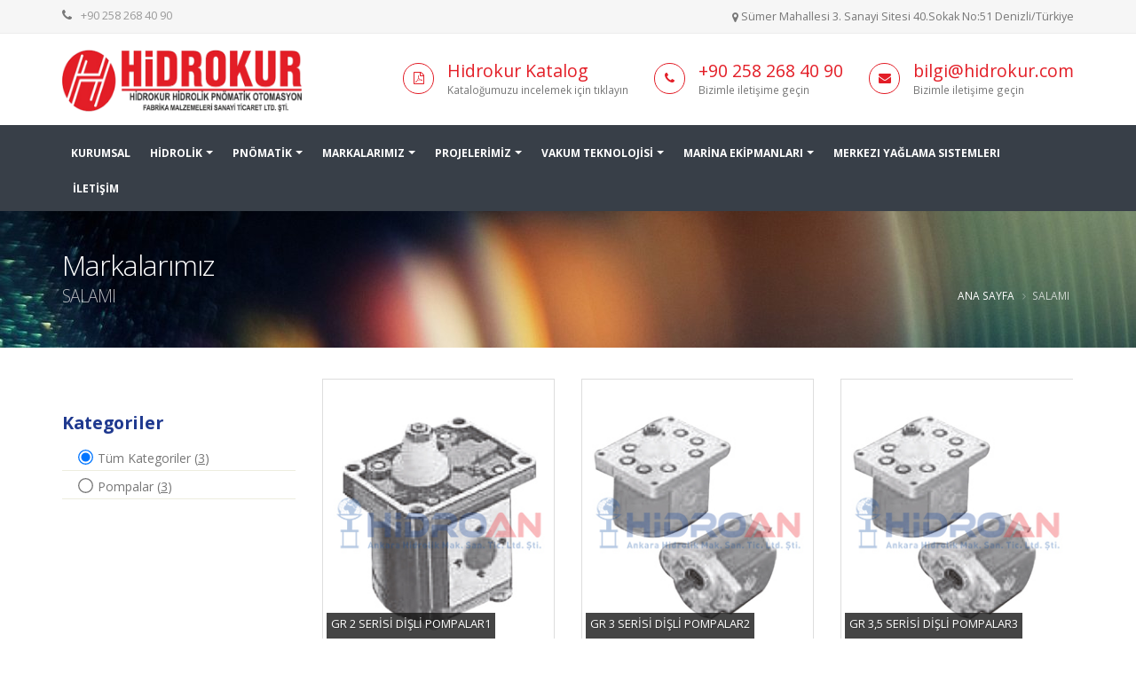

--- FILE ---
content_type: text/html
request_url: https://www.hidrokur.com/m_salami
body_size: 6137
content:
<!DOCTYPE html>
<html>
<head>

    <!-- Basic -->
 
	<title>SALAMI - Denizli Hidrokur Hidrolik</title>
	
    <meta charset="utf-8">
    <meta name="description" content="">
    <meta name="keywords" content="">
    <meta name="author" content="webci.com.tr">

    <!-- Favicon -->
    <link rel="shortcut icon" href="images/favicon.png" type="image/png">
  
    <!-- Mobile Metas -->
    <meta name="viewport" content="width=device-width, minimum-scale=1.0, maximum-scale=1.0, user-scalable=no">

    <!-- Web Fonts  -->
    <link href="https://fonts.googleapis.com/css?family=Open+Sans:300,400,600,700,800%7CShadows+Into+Light" rel="stylesheet" type="text/css">

    <!-- CSS -->
    <link rel="stylesheet" href="css/bootstrap.min.css">
    <link rel="stylesheet" href="css/font-awesome.min.css">
    <link rel="stylesheet" href="css/animate.min.css">
    <link rel="stylesheet" href="css/simple-line-icons.min.css">
    <link rel="stylesheet" href="css/owl.carousel.min.css">
    <link rel="stylesheet" href="css/owl.theme.default.min.css">
    <link rel="stylesheet" href="css/magnific-popup.min.css">

    <!-- CSS -->
    <link rel="stylesheet" href="css/hidro.css">
    <link rel="stylesheet" href="css/hidro-elements.css">
    <link rel="stylesheet" href="css/hidro-blog.css">
    <link rel="stylesheet" href="css/hidro-shop.css">
    <link rel="stylesheet" href="css/settings.css">
    <link rel="stylesheet" href="css/layers.css">
    <link rel="stylesheet" href="css/navigation.css">
    <link rel="stylesheet" href="css/hidrokur.css">
    <link rel="stylesheet" href="css/custom.css">

    <script src="js/modernizr.min.js"></script>

</head>
<body>

    <div class="body">
        <header id="header" class="header-no-border-bottom" data-plugin-options="{'stickyEnabled': true, 'stickyEnableOnBoxed': true, 'stickyEnableOnMobile': false, 'stickyStartAt': 148, 'stickySetTop': '-148px', 'stickyChangeLogo': false}">
            <div class="header-body">
                <div class="header-top header-top-style-2">
                    <div class="container">
                        <nav class="header-nav-top">
                            <ul class="nav nav-pills">
                            <li class="phone"><i class="fa fa-phone"></i><a href="tel:+90 258 268 40 90"><i class="icon-phone4"></i>+90 258 268 40 90</a>
                            </ul>
                        </nav>

                        <p class="pull-right">
                            <i class="fa fa-map-marker"></i> Sümer Mahallesi 3. Sanayi Sitesi 40.Sokak No:51 Denizli/Türkiye
                        </p>
                    </div>
                </div>
                <div class="header-container container">
                    <div class="header-row">
                        <div class="header-column">
                            <div class="header-logo">
                                <a href=".">
                                    <img alt="Hidrokur" width="270" height="73" data-sticky-width="82" data-sticky-height="40" data-sticky-top="33" src="images/logo.png">
                                </a>
                            </div>
                        </div>
                        <div class="header-column">
                            <ul class="header-extra-info hidden-xs">
                                <li>
                                    <div class="feature-box feature-box-style-3">
                                        <div class="feature-box-icon">
                                            <i class="fa fa-file-pdf-o"></i>
                                        </div>
                                        <div class="feature-box-info">
                                            <h4 class="mb-none"><a target="_blank" href="https://online.fliphtml5.com/zfqd/xxsl">										Hidrokur Katalog</a></h4>
                                            <p><small>Kataloğumuzu incelemek için tıklayın</small></p>
                                        </div>
                                    </div>
                                </li>

                                <li>
                                    <div class="feature-box feature-box-style-3">
                                        <div class="feature-box-icon">
                                            <i class="fa fa-phone"></i>
                                        </div>
                                        <div class="feature-box-info">
                                            <h4 class="mb-none"><a href="tel:+90 258 268 40 90"><i class="icon-phone4"></i>
											+90 258 268 40 90</a></h4>
                                            <p><small>Bizimle iletişime geçin</small></p>
                                        </div>
                                    </div>
                                </li>
                                <li>
                                    <div class="feature-box feature-box-style-3">
                                        <div class="feature-box-icon">
                                            <i class="fa fa-envelope"></i>
                                        </div>
                                        <div class="feature-box-info">
                                            <h4 class="mb-none"><a href="/cdn-cgi/l/email-protection#ec8e85808b85ac8485889e8387999ec28f8381"><i class="icon-mail"></i> 
											<span class="__cf_email__" data-cfemail="fb9992979c92bb93929f8994908e89d5989496">[email&#160;protected]</span></a></h4>
                                            <p><small>Bizimle iletişime geçin</small></p>
                                        </div>
                                    </div>
                                </li>
                            </ul>
                        </div>
                    </div>
                </div>




<div class="header-container header-nav header-nav-bar header-nav-bar-primary">
    <div class="container">
        <button class="btn header-btn-collapse-nav" data-toggle="collapse" data-target=".header-nav-main">
            <i class="fa fa-bars"></i>
        </button>
        <div class="header-nav-main header-nav-main-light header-nav-main-effect-1 header-nav-main-sub-effect-1 collapse">
            <nav>
                <ul class="nav nav-pills" id="mainNav">

                    <li class="dropdown">
                        <a href="./kurumsal">
                            Kurumsal
                        </a>
                    </li>

                            <li class="dropdown dropdown-mega">
                                <a class="dropdown-toggle" href="#">HİDROLİK</a>
                                <ul class="dropdown-menu">
                                    <li>
                                        <div class="dropdown-mega-content">
                                            <div class="row">
<div class="col-md-3">
<ul class="dropdown-mega-sub-nav">


<li><a href="/k_pompalar">Pompalar</a></li>


<li><a href="/k_hidrolik-motorlar">Hidrolik Motorlar
</a></li>


<li><a href="/k_kumanda-valfleri">Kumanda Valfleri</a></li>


<li><a href="/k_selenoid-valfler">Selenoid Valfler</a></li>


<li><a href="/k_hat-tipi-hidrolik-valfler">Hat Tipi Hidrolik Valfler</a></li>


<li><a href="/k_hidrolik-hortumlar">Hidrolik Hortumlar</a></li>


<li><a href="/k_hidrolik-yag-sogutuculari">Hidrolik Yağ Soğutucuları</a></li>


<li><a href="/k_honlu-boru-krom-kapli-mil-tesisat-borulari">Honlu Boru - Krom Kaplı Mil - Tesisat Boruları</a></li>

</ul>
</div>
<div class="col-md-3">
<ul class="dropdown-mega-sub-nav">

<li><a href="/k_halat-tamburlari">Halat Tamburları</a></li>


<li><a href="/k_mobil-planet-reduktorler">Mobil Planet Redüktörler</a></li>


<li><a href="/k_tarım-reduktorleri">Tarım Redüktörleri</a></li>


<li><a href="/k_cember-disliler">Çember Dişliler</a></li>


<li><a href="/k_direksiyon-beyinleri">Direksiyon Beyinleri</a></li>


<li><a href="/k_hortum-ve-elektrik-tamburlari">Hortum ve Elektrik Tamburları</a></li>


<li><a href="/k_hidrolik-filtreler">Hidrolik Filtreler</a></li>


<li><a href="/k_hidrolik-basinc-salterleri">Hidrolik Basınç Şalterleri</a></li>

</ul>
</div>
<div class="col-md-3">
<ul class="dropdown-mega-sub-nav">

<li><a href="/k_hidrolik-akumulatorler">Hidrolik Akümülatörler</a></li>


<li><a href="/k_hidrolik-silindir-uc-baglantilari">Hidrolik Silindir Uç Bağlantıları</a></li>


<li><a href="/k_hidrolik-kurtarma-ekipmanlar">Hidrolik Kurtarma Ekipmanları</a></li>


<li><a href="/k_itfaiye-araclari-ekipmanlari">İtfaiye Araçları Ekipmanları</a></li>


<li><a href="/k_kanal-acma-makinalari-ekipmanlari">Kanal Açma Makinaları Ekipmanları</a></li>


<li><a href="/k_dc-motorlar">DC Motorlar</a></li>


<li><a href="/k_dc-motorlu-guc-uniteleri">DC Motorlu Güç Üniteleri</a></li>


<li><a href="/k_hidrolik-ozel-cozum-power-packlar">Hidrolik Özel Çözüm Power Packlar</a></li>

</ul>
</div>
<div class="col-md-3">
<ul class="dropdown-mega-sub-nav">

<li><a href="/k_hidrolik-rotatorlar-donusturuculer">Hidrolik Rotatorlar / Dönüştürücüler</a></li>


<li><a href="/k_yag-dagitici-merkezler">Yağ Dağıtıcı Merkezler</a></li>


<li><a href="/k_quick-baglantilar-boru-kelepceleri-rekorlar">Quick Bağlantılar/Boru Kelepçeleri/Rekorlar</a></li>


<li><a href="/k_palet-ve-yuruyus-takimlari">Palet ve Yürüyüş Takımları</a></li>


<li><a href="/k_manometreler">Manometreler</a></li>


<li><a href="/k_depo-aksesuar-ve-havalandirma-ekipmanlari">Depo Aksesuar ve Havalandırma Ekipmanları</a></li>



</ul>
</div>
                                        </div>
                                    </li>
                                </ul>
                            </li>
                            
<li class="dropdown">
                        <a class="dropdown-toggle" href="#">
                         PNÖMATİK
                        </a>
                        <ul class="dropdown-menu">
                        <li><a href="./metalwork">Metalwork</a></li>
                        <li><a href="./expflex">Expflex</a></li>
                        </ul>
                    </li>
                            


                    <li class="dropdown dropdown-mega">
                        <a class="dropdown-toggle" href="#">Markalarımız</a>
                        <ul class="dropdown-menu">
                            <li>
                                <div class="dropdown-mega-content">
                                    <div class="row">



<div class="col-md-2">
<ul class="dropdown-mega-sub-nav">


<li><a href="./m_akon">AKON</a></li>


<li><a href="./m_ala">ALA</a></li>


<li><a href="./m_alfagomma">ALFAGOMMA</a></li>


<li><a href="./m_aron">ARON</a></li>


<li><a href="./m_battioni">BATTIONI</a></li>


<li><a href="./m_benteler">BENTELER</a></li>


<li><a href="./m_bi.effe">BI.EFFE</a></li>


<li><a href="./m_bpe">BPE</a></li>


<li><a href="./m_cfr">CFR</a></li>


<li><a href="./m_commer-industries">COMER INDUSTRIES</a></li>


<li><a href="./m_cromsteel">CROMSTEEL</a></li>

</ul>
</div>
<div class="col-md-2">
<ul class="dropdown-mega-sub-nav">

<li><a href="./m_dana-brevini">DANA BREVINI</a></li>


<li><a href="./m_emmegi">EMMEGI</a></li>


<li><a href="./m_enerpac">ENERPAC</a></li>


<li><a href="./m_eurosnodi">EUROSNODI</a></li>


<li><a href="./m_faster">FASTER</a></li>


<li><a href="./m_fox">FOX</a></li>


<li><a href="./m_galli-erio">GALLI ERIO</a></li>


<li><a href="./m_galtech">GALTECH</a></li>


<li><a href="./m_helac">HELAC</a></li>


<li><a href="./m_hema">HEMA</a></li>


<li><a href="./m_hengyuan">HENGYUAN</a></li>

</ul>
</div>
<div class="col-md-2">
<ul class="dropdown-mega-sub-nav">

<li><a href="./m_hidrovat">HIDROVAT</a></li>


<li><a href="./m_hober-driesch">HOBER & DRIESCH</a></li>


<li><a href="./m_hpp">HPP</a></li>


<li><a href="./m_hydr-app">HYDR.APP</a></li>


<li><a href="./m_ibs">IBS</a></li>


<li><a href="./m_intermot">INTERMOT</a></li>


<li><a href="./m_jurop">JUROP</a></li>


<li><a href="./m_karba">KARBA</a></li>


<li><a href="./m_kersen">KERSEN</a></li>


<li><a href="./m_luen">LUEN</a></li>


<li><a href="./m_marcegaglia">MARCEGAGLIA</a></li>

</ul>
</div>
<div class="col-md-2">
<ul class="dropdown-mega-sub-nav">

<li><a href="./m_mazzer">MAZZER</a></li>


<li><a href="./m_mintor">MINTOR</a></li>


<li><a href="./m_moro">MORO</a></li>


<li><a href="./m_oesse">OESSE</a></li>


<li><a href="./m_ognibene">OGNIBENE</a></li>


<li><a href="./m_oilcomp">OILCOMP</a></li>


<li><a href="./m_oiltechnology">OILTECHNOLOGY</a></li>


<li><a href="./m_omt">OMT</a></li>


<li><a href="./m_pakkens">PAKKENS</a></li>


<li><a href="./m_pratissoli">PRATISSOLI</a></li>


<li><a href="./m_pzb">PZB</a></li>

</ul>
</div>
<div class="col-md-2">
<ul class="dropdown-mega-sub-nav">

<li><a href="./m_resqtec">RESQTEC</a></li>


<li><a href="./m_rima">RIMA</a></li>


<li><a href="./m_rima-2">RIMA 2</a></li>


<li><a href="./m_rotis">ROTIS</a></li>


<li><a href="./m_salami">SALAMI</a></li>


<li><a href="./m_samhdraulik">SAMHYDRAULIK</a></li>


<li><a href="./m_spx">SPX</a></li>


<li><a href="./m_strickland">STRICKLAND</a></li>


<li><a href="./m_sunslew">SUNSLEW</a></li>


<li><a href="./m_tecnord">TECNORD</a></li>


<li><a href="./m_teknoan">TEKNOAN</a></li>

</ul>
</div>
<div class="col-md-2">
<ul class="dropdown-mega-sub-nav">

<li><a href="./m_teknofluid">TEKNOFLUID</a></li>


<li><a href="./m_tma">TMA</a></li>


<li><a href="./m_walvoil">WALVOIL</a></li>


<li><a href="./m_warrior">WARRIOR</a></li>


<li><a href="./m_white">WHITE</a></li>


<li><a href="./m_zeca">ZECA</a></li>


<li><a href="./m_zihyd">ZIHYD</a></li>


<li><a href="./m_metalwork">METALWORK</a></li>


<li><a href="./m_expflex">EXPFLEX</a></li>


<li><a href="./m_vomwel">VOMWEL</a></li>


<li><a href="./m_dexter">DEXTER</a></li>

</ul>
</div>
<div class="col-md-2">
<ul class="dropdown-mega-sub-nav">

<li><a href="./m_allfett">ALLFETT</a></li>


<li><a href="./m_hidrokur-marin">HİDROKUR MARİN</a></li>


<li><a href="./m_franke">FRANKE</a></li>


<li><a href="./m_voith">VOITH</a></li>



</ul>
</div>

                                   </div>
                                </div>
                            </li>
                        </ul>
                    </li>





                    <li class="dropdown">
                        <a class="dropdown-toggle" href="#">
                            PROJELERİMİZ
                        </a>
                        <ul class="dropdown-menu">
                        


<li><a href="./p_sistem-cozumleri">Sistem Çözümleri</a></li>

<li><a href="./p_endustriyel-uygulama-alanlari">Endüstriyel Uygulama Alanları</a></li>

<li><a href="./p_mobil-uygulama-alanlari">Mobil Uygulama Alanları</a></li>


                        </ul>
                    </li>


<li class="dropdown">
                        <a class="dropdown-toggle" href="#">
                            VAKUM TEKNOLOJİSİ
                        </a>
                        <ul class="dropdown-menu">
                        


<li><a href="./v_vakum-pompalari">Vakum Pompaları</a></li>

<li><a href="./v_tasiyici-vakum-pompasi">Taşıyıcı Vakum Pompası</a></li>

<li><a href="./v_vantus-ve-baglantilari">Vantus ve Bağlantıları</a></li>

<li><a href="./v_vakum-filtreleri">Vakum Filtreleri</a></li>

<li><a href="./v_dijital-vakummetre">Dijital Vakummetre</a></li>


                        </ul>
                    </li>
<li class="dropdown">
                        <a target="_blank" class="dropdown-toggle" href="https://online.fliphtml5.com/xozad/vawq/">MARİNA EKİPMANLARI</a>
                        <ul class="dropdown-menu">

<li><a target="_blank" href="https://online.fliphtml5.com/xozad/vawq/">Pasarella</a></li>
<li><a target="_blank" href="https://online.fliphtml5.com/xozad/vawq/">Crane</a></li>
<li><a target="_blank" href="https://online.fliphtml5.com/xozad/vawq/">Platform</a></li>
<li><a target="_blank" href="https://online.fliphtml5.com/xozad/vawq/">Flap</a></li>


                        </ul>
                    </li>
                    
                    <li class="dropdown"><a href="./merkezi-yaglama-sistemleri">Merkezi Yağlama Sistemleri</a></li>
                    <li class="dropdown"><a href="./iletisim">İLETİŞİM</a></li>
                </ul>
            </nav>
        </div>
    </div>
</div>

            </div>
        </header>
        
        

<div role="main" class="main">

    <section class="page-header page-header-custom-background" style="background-image: url(images/baslikarka2.jpg);">
        <div class="container">
            <div class="row">
                <div class="col-md-12">
                    <h1>Markalarımız <span>SALAMI</span></h1>
                    <ul class="breadcrumb breadcrumb-valign-mid">
                        <li><a href="/Home">Ana Sayfa</a></li>
                        <li lang="tr" class="active">SALAMI</li>
                    </ul>
                </div>
            </div>
        </div>
    </section>

    <div class="container">

        <div class="row">
            <div class="col-md-3">
                <aside class="sidebar" id="sidebar" data-plugin-sticky data-plugin-options="{'minWidth': 991, 'containerSelector': '.container', 'padding': {'top': 10}}">

                    <hr class="invisible mt-xl mb-sm">
                    <h4 class="heading-primary"><strong>Kategoriler</strong></h4>
                    <ul class="nav nav-list mb-xlg sort-source" data-sort-id="portfolio" data-option-key="filter">
                       <li class="checkbox mb-sm">
                             <label class="Checks">

                                  <input  checked="checked"  name="marka" style="margin: 0 3px 0 0;" type="radio" onclick="location.href = './m_salami_1'">
                                  Tüm Kategoriler (<u>3</u>)
                             </label>
                        </li>



                       <li class="checkbox mb-sm">
                             <label class="Checks">
                                  <input  name="marka" style="margin: 0 3px 0 0;" type="radio" onclick="location.href = './m_salami_1_1'">
                                  Pompalar (<u>3</u>)
                             </label>
                        </li>

                    </ul>


                </aside>
            </div>


            <div class="col-md-9">


<div class="row">

                    <div class="sort-destination-loader sort-destination-loader-showing">
                            <ul class="portfolio-list sort-destination" data-sort-id="portfolio">


 
                                    <li class="col-md-4 isotope-item brands">
                                        <div class="portfolio-item">
                                            <a href="./wbc_gr-2-serisi-disli-pompalar">
                                                <span class="thumb-info thumb-info-lighten">
                                                    <span class="thumb-info-wrapper">
                                                            <img src="dosyalar/gr-2-serisi-disli-pompalar.jpg" alt="GR 2 SERİSİ DİŞLİ POMPALAR" />

                                                        <span class="thumb-info-title">
                                                            <span class="thumb-info-inner">GR 2 SERİSİ DİŞLİ POMPALAR1</span>
                                                            <span class="thumb-info-type">SALAMI</span>
                                                        </span>
                                                    </span>
                                                </span>
                                            </a>
                                        </div>
                                    </li>
 
                                    <li class="col-md-4 isotope-item brands">
                                        <div class="portfolio-item">
                                            <a href="./wbc_gr-3-serisi-disli-pompalar">
                                                <span class="thumb-info thumb-info-lighten">
                                                    <span class="thumb-info-wrapper">
                                                            <img src="dosyalar/gr-3-serisi-disli-pompalar.jpg" alt="GR 3 SERİSİ DİŞLİ POMPALAR" />

                                                        <span class="thumb-info-title">
                                                            <span class="thumb-info-inner">GR 3 SERİSİ DİŞLİ POMPALAR2</span>
                                                            <span class="thumb-info-type">SALAMI</span>
                                                        </span>
                                                    </span>
                                                </span>
                                            </a>
                                        </div>
                                    </li>
 
                                    <li class="col-md-4 isotope-item brands">
                                        <div class="portfolio-item">
                                            <a href="./wbc_gr-35-serisi-disli-pompalar">
                                                <span class="thumb-info thumb-info-lighten">
                                                    <span class="thumb-info-wrapper">
                                                            <img src="dosyalar/gr-35-serisi-disli-pompalar.jpg" alt="GR 3,5 SERİSİ DİŞLİ POMPALAR" />

                                                        <span class="thumb-info-title">
                                                            <span class="thumb-info-inner">GR 3,5 SERİSİ DİŞLİ POMPALAR3</span>
                                                            <span class="thumb-info-type">SALAMI</span>
                                                        </span>
                                                    </span>
                                                </span>
                                            </a>
                                        </div>
                                    </li>


                            </ul>

                    </div>
                </div>
            </div>






        </div>

    </div>

</div>








        <footer id="footer" class="color color-quaternary">
            <div class="container">
                <div class="row">

                    

                    <div class="col-md-4">
                        <div class="newsletter">
                            <h4>Kurumsal</h4>
<p>HİDROKUR, 2005 yılında Ddenizli&#39;de kurulmuş olup faaliyetlerine 200 m&sup2; lik bir alanda başlamıştır. &Uuml;lke sanayisinin ihtiya&ccedil;ları doğrultusunda &ouml;ncelikli olarak m&uuml;hendislik hizmetleri sunan firmamız, gelişen teknolojiye paralel olarak s&uuml;rekli kendini yenilemiş, bug&uuml;n 15 &ccedil;alışanı, ve alt bayilikleri ile sekt&ouml;r&uuml;nde yoluna emin adımlarla devam etmektedir.</p>

                        </div>
                    </div>

                    <div class="col-md-5">
                        <div class="contact-details">
                            <h4>İletişim</h4>
                            <ul class="contact">
                                <li><p><i class="fa fa-map-marker"></i> <strong>Adres:</strong> Sümer Mahallesi 3. Sanayi Sitesi 40.Sokak No:51 Denizli/Türkiye</p></li>
                                <li><p><i class="fa fa-phone"></i> <strong>Tel:</strong> 0 258 268 40 90</p></li>
                                <li><p><i class="fa fa-envelope"></i> <strong>Email:</strong> <a href="/cdn-cgi/l/email-protection#d0b2b9bcb7b990b8b9b4a2bfbba5a2feb3bfbd"><span class="__cf_email__" data-cfemail="2d4f44414a446d4544495f4246585f034e4240">[email&#160;protected]</span></a></p></li>
                            </ul>
                        </div>
                    </div>
                    <div class="col-md-3">
                        <h4>Bizi Takip Edin</h4>
                        <ul class="social-icons">
                            <li class="social-icons-facebook"><a href="https://www.facebook.com/" target="_blank" title="Facebook"><i class="fa fa-facebook"></i></a></li>
                            <li class="social-icons-googleplus"><a href="https://www.twitter.com/" target="_blank" title=""><i class="fa fa-google-plus"></i></a></li>
                            <li class="social-icons-linkedin"><a href="http://www.linkedin.com/" target="_blank" title="Linkedin"><i class="fa fa-linkedin"></i></a></li>
                        </ul>
                    </div>
                </div>
            </div>
            <div class="footer-copyright">
                <div class="container">
                    <div class="row">
                        <div class="col-md-2">
                            <a href="." class="logo">
                                <img src="images/logoalt.png" alt="Hidrokur" width="300" height="73" class="img-responsive">
                            </a>
                        </div>
                        <div class="col-md-8 mt-25">
                            <p><center>Hidrokur Hidrolik Pnömatik Otomasyon 
							Fabrika Malzemeleri Sanayi Ticaret Ltd. Şti.</center></p>
                        </div>
                        <div class="col-md-2 mt-25">
                            <nav id="sub-menu">
                                <ul>
                                    <li><a href="http://webci.com.tr/" alt="Denizli Web Tasarım" target="_blank">
									webci</a></li>
                                </ul>
                            </nav>
                        </div>
                    </div>
                </div>
            </div>
        </footer>
    </div>

    <script data-cfasync="false" src="/cdn-cgi/scripts/5c5dd728/cloudflare-static/email-decode.min.js"></script><script src="js/jquery.min.js"></script>
    <script src="js/jquery.appear.min.js"></script>
    <script src="js/jquery.easing.min.js"></script>
    <script src="js/jquery-cookie.min.js"></script>
    <script src="js/bootstrap.min.js"></script>
    <script src="js/common.min.js"></script>
    <script src="js/jquery.validation.min.js"></script>
    <script src="js/jquery.easy-pie-chart.min.js"></script>
    <script src="js/jquery.gmap.min.js"></script>
    <script src="js/jquery.lazyload.min.js"></script>
    <script src="js/jquery.isotope.min.js"></script>
    <script src="js/owl.carousel.min.js"></script>
    <script src="js/jquery.magnific-popup.min.js"></script>
    <script src="js/vide.min.js"></script>


    <script src="js/theme.js"></script>


    <script src="js/jquery.themepunch.tools.min.js"></script>
    <script src="js/jquery.themepunch.revolution.min.js"></script>


    <script src="js/view.contact.js"></script>


    <script src="js/custom.js"></script>


    <script src="js/theme.init.js"></script>
    

<script defer src="https://static.cloudflareinsights.com/beacon.min.js/vcd15cbe7772f49c399c6a5babf22c1241717689176015" integrity="sha512-ZpsOmlRQV6y907TI0dKBHq9Md29nnaEIPlkf84rnaERnq6zvWvPUqr2ft8M1aS28oN72PdrCzSjY4U6VaAw1EQ==" data-cf-beacon='{"version":"2024.11.0","token":"23be780a92f24dddbcc33f30e82dee5e","r":1,"server_timing":{"name":{"cfCacheStatus":true,"cfEdge":true,"cfExtPri":true,"cfL4":true,"cfOrigin":true,"cfSpeedBrain":true},"location_startswith":null}}' crossorigin="anonymous"></script>
</body>
</html>


--- FILE ---
content_type: text/css
request_url: https://www.hidrokur.com/css/custom.css
body_size: -84
content:
/* Add here all your CSS customizations */

.Checks {
    border-bottom: 1px solid #EDEDDE;
    width: 100%;
    padding: 1px 0 1px 18px;
}

.Checks:hover {
    background-color: #f6f6f6;
}


.Checks input[type=radio]{
	-ms-transform: scale(2);
    -moz-transform: scale(2);
    -webkit-transform: scale(1.3);
    -o-transform: scale(2);
}